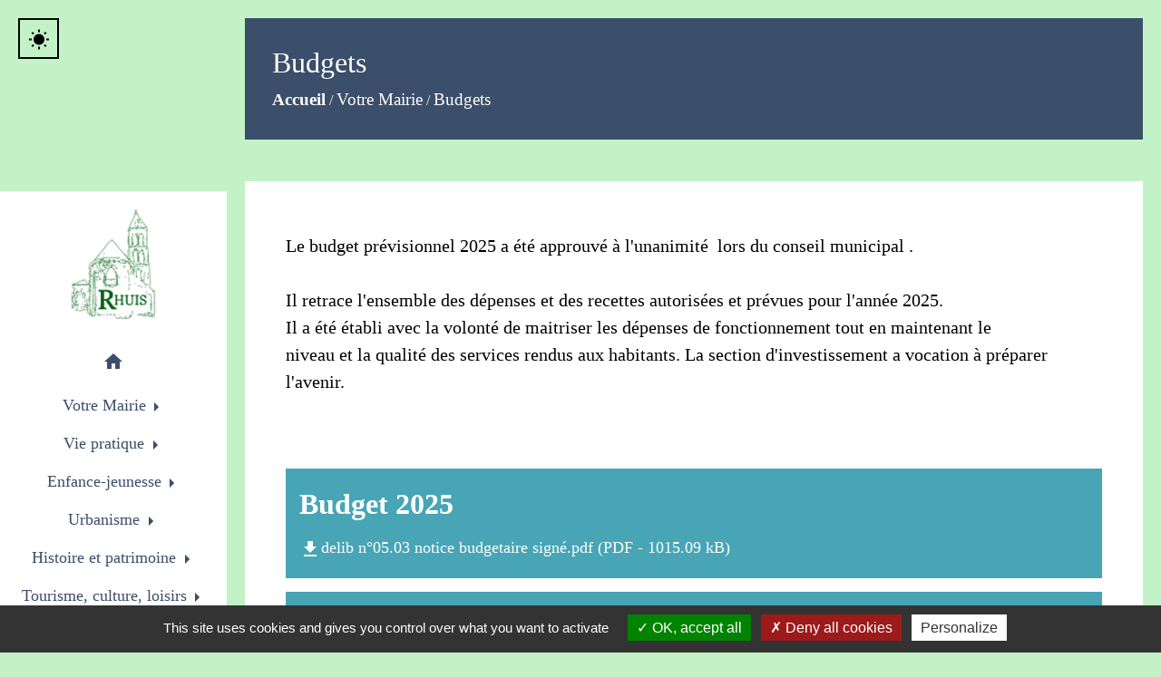

--- FILE ---
content_type: text/html; charset=UTF-8
request_url: https://rhuis60.fr/fr/rb/1388480/budgets-5
body_size: 18153
content:
<!DOCTYPE html>
<html lang="fr">
<head>
    <title>
        Budgets - Commune de Rhuis    </title>

    <script src="/lib/tarteaucitron/tarteaucitron.js"></script>
    <script>
        var tarteaucitronExpireInDay = true, tarteaucitronForceExpire = 183;

        tarteaucitron.init({
            "privacyUrl": "", /* Privacy policy url */

            "hashtag": "#tarteaucitron", /* Open the panel with this hashtag */
            "cookieName": "tarteaucitron", /* Cookie name */

            "orientation": "bottom", /* Banner position (top - bottom) */

            "showAlertSmall": false, /* Show the small banner on bottom right */
            "cookieslist": true, /* Show the cookie list */

            "showIcon": false, /* Show cookie icon to manage cookies */
            // "iconSrc": "", /* Optionnal: URL or base64 encoded image */
            "iconPosition": "BottomRight", /* Position of the icon between BottomRight, BottomLeft, TopRight and TopLeft */

            "adblocker": false, /* Show a Warning if an adblocker is detected */

            "DenyAllCta": true, /* Show the deny all button */
            "AcceptAllCta": true, /* Show the accept all button when highPrivacy on */
            "highPrivacy": true, /* HIGHLY RECOMMANDED Disable auto consent */

            "handleBrowserDNTRequest": false, /* If Do Not Track == 1, disallow all */

            "removeCredit": false, /* Remove credit link */
            "moreInfoLink": true, /* Show more info link */
            "useExternalCss": false, /* If false, the tarteaucitron.css file will be loaded */

            //"cookieDomain": ".my-multisite-domaine.fr", /* Shared cookie for subdomain website */

            "readmoreLink": "", /* Change the default readmore link pointing to tarteaucitron.io */

            "mandatory": true, /* Show a message about mandatory cookies */

            "listCookieByService": false, /* Show a message about list cookie by service */
            "tarteaucitronForceLanguage" : 'fr',

        });
    </script>

        <meta name="Description" content="">
<meta name="Keywords" content="">
<meta name="viewport" content="width=device-width, initial-scale=1, shrink-to-fit=no">
<meta charset="UTF-8">
            <script type="text/javascript">
            tarteaucitron.user.gtagUa = 'UA-46357188-7';
            tarteaucitron.user.gtagMore = function () { /* add here your optionnal gtag() */
            };
            (tarteaucitron.job = tarteaucitron.job || []).push('gtag');
        </script>
        <meta name="google-site-verification" content= "81202345">
    <!-- Matomo -->
<script>
  var _paq = window._paq = window._paq || [];
  /* tracker methods like "setCustomDimension" should be called before "trackPageView" */
  _paq.push(['trackPageView']);
  _paq.push(['enableLinkTracking']);
  (function() {
    var u="//matomo-client.neopse.com/";
    _paq.push(['setTrackerUrl', u+'matomo.php']);
    _paq.push(['setSiteId', '35']);
    var d=document, g=d.createElement('script'), s=d.getElementsByTagName('script')[0];
    g.async=true; g.src=u+'matomo.js'; s.parentNode.insertBefore(g,s);
  })();
</script>
<!-- End Matomo Code -->






            <link href="/css/slick.css" rel='stylesheet' type='text/css'>
        <link href="/css/slick-theme.css" rel='stylesheet' type='text/css'>
                                    <link rel="apple-touch-icon" href="https://static.neopse.com/thumbs/p/2029/site/07/ca/fa/07cafa667f7029c84d551e1c4e66f0db91521d79.png?v=v1">
                <link rel="icon" href="https://static.neopse.com/thumbs/p/2029/site/07/ca/fa/07cafa667f7029c84d551e1c4e66f0db91521d79.png?v=v1">
                        <link href="https://fonts.googleapis.com/css?family=Montserrat:400,700|Material+Icons" rel="stylesheet">

            <link href='/dist/owlcarousel/css/owl.carousel.min.css' rel='stylesheet' type='text/css'>
            <link href='/dist/owlcarousel/css/owl.theme.default.min.css' rel='stylesheet' type='text/css'>
            <link href='/dist/slick/slick.css' rel='stylesheet' type='text/css'>
            <link href='/dist/slick/slick-theme.css' rel='stylesheet' type='text/css'>
            <link href='/dist/scrollbar/jquery.scrollbar.css' rel='stylesheet' type='text/css'>
            <link href='/dist/fullcalendar/fullcalendar.min.css' rel='stylesheet' type='text/css'>
            <link rel="stylesheet" href="https://cdnjs.cloudflare.com/ajax/libs/bootstrap-select/1.13.2/css/bootstrap-select.min.css">
            <link href="/tpl/8/css/style.css" rel="stylesheet" type='text/css'>
            <link rel="stylesheet" href="https://cdnjs.cloudflare.com/ajax/libs/bootstrap-multiselect/0.9.13/css/bootstrap-multiselect.css" />


            <link href="/lib/splide-4.0.1/css/splide.min.css" rel="stylesheet" type="text/css"/>
            <link href="/lib/splide-4.0.1/css/splide-custom.css" rel="stylesheet" type="text/css"/>

                            <style class="notranslate">.bg_bloc { background-color: #47A5B6 !important; } .table td, .table, .table thead th { border-color: #47A5B6 !important; } .bg_bloc .dropdown-toggle, .bg_bloc .dropdown-menu { background-color: #47A5B6 !important; border-color: #47A5B6 !important;} .fc-unthemed th, .fc-unthemed td, .fc-unthemed thead, .fc-unthemed tbody, .fc-unthemed .fc-divider,  .fc-unthemed .fc-row, .fc-unthemed .fc-content, .fc-unthemed .fc-popover, .fc-unthemed .fc-list-view,  .fc-unthemed .fc-list-heading td{ border-color: #47A5B6 !important; } .fc-unthemed thead.fc-head, .fc-unthemed .fc-popover .fc-header{ background-color: #47A5B6 !important; } .fc-unthemed td.fc-today{ background: #47A5B6 !important; } .cookies .btn{ background-color: #47A5B6 !important; }header.intro { background-image: url(https://static.neopse.com/medias/p/2029/site/cb/46/c3/cb46c345fa50647b6ef7f007cedde37f8d44a90d.jpg?v=v1); }body { background-color: rgba(181,239,184,0.8); }.bg_wrapper { background-color: #FFFFFF !important; }.c_btn, .modal .bg_btn, .owl-nav [class*=owl-] i { color: #FFFFFF; } .c_btn, .modal .bg_btn { border-color: #FFFFFF; } .titleButtonForm.c_btn, .intern-page .main-content .c_btn { color: #FFFFFF !important; } .titleButtonForm.c_btn, .intern-page .main-content .c_btn { border-color: #FFFFFF !important; } .c_btn:before { background-color: #FFFFFF !important; } .owl-theme .owl-dots .owl-dot.active span, .owl-theme .owl-dots .owl-dot:hover span, .carousel-indicators .active { background: #FFFFFF; opacity: 1; } .carousel-indicators li, .owl-theme .owl-dots .owl-dot span{ background-color: #FFFFFF; opacity: 0.5;} .owl-theme .owl-nav [class*=owl-]:before { background-color: #FFFFFF; } .owl-theme .owl-nav [class*=owl-] { border-color: #FFFFFF; } .slick-dots li button{ background-color: #FFFFFF; } .intern-page .slick-arrow:before{ color: #FFFFFF; } .fc-event{ color: #FFFFFF !important;}.text_bloc {color:#FFFFFF !important;} .text_bloc .title:before {background-color:#FFFFFF!important;} .bg_bloc .c_text {color:#FFFFFF !important;} .bg_bloc .dropdown-toggle, .bg_bloc .dropdown-menu, .bg_bloc.bootstrap-select .dropdown-toggle::after,  .fc-unthemed thead.fc-head, .fc-unthemed td.fc-today, .cookies .btn{ color: #FFFFFF !important; } .cookies .btn { border-color: #FFFFFF !important; } .cookies .btn:before { background-color: #FFFFFF !important; }body, .title, .lead, .heading { font-family: Times New Roman, Times, serif !important; }.footer-links.bg { background-color: #000000; }nav.navbar.bg { background-color: rgb(255,255,255); }body, .c_text, .container, .carousel-caption .title, .dropdown-item.c_text, .newsletter .requirements, .slick-prev:before, .slick-next:before { color: #000000; } .border-box .box-container:after, .oneclick-fixed a .oneclick-icon:hover, .oneclick-fixed a .oneclick-title{ background-color: #000000; } .oneclick-fixed a .oneclick-icon:hover, .c_text.navbar-toggler{ border-color: #000000; } .title:before{ background-color: #000000 !important; } .intern-page .en-tete{ border-left-color: #000000;} .bootstrap-select .dropdown-menu li a, .bootstrap-select .dropdown-toggle::after{color: #000000;} .fc-button{ color: #000000 !important; }.research-container .c_btn { color: #FFFFFF; }nav.navbar .dropdown-menu { background-color: #FFFFFF; }.footer-links .c_text { color: #FFFFFF; }nav.navbar .c_text, nav.navbar .c_text i { color: #3B4E6A; }nav.navbar .h_text:hover { color: #000000; }.footer-links .c_title { color: #FFFFFF; } .footer-links .c_title:before { background-color: #FFFFFF !important; }.footer.bg { background-color: #3B4E6A; }.breadcrumb.bg { background-color: rgb(59,78,106); }nav.navbar .dropdown-menu .c_text { color: #000000; }nav.navbar .dropdown-menu .h_text:hover { color: #000000; }nav.navbar .h_text:hover { background-color: #FFFFFF; }body .bg_btn, .modal .bg_btn { background-color: rgb(244,173,49); } .titleButtonForm.bg_btn, .intern-page .main-content .bg_btn { background-color: rgb(244,173,49) !important; } .fc-event{ background-color: rgb(244,173,49) !important; border-color: rgb(244,173,49) !important; } .owl-theme .owl-nav [class*=owl-], .owl-theme .owl-nav [class*=owl-]:hover, .owl-theme .owl-nav [class*=owl-]:focus { background-color: rgb(244,173,49); } .intern-page .slick-arrow{ background-color: rgb(244,173,49); }.footer .c_btn { color: #47A5B6; } .footer .c_btn { border-color: #47A5B6; } .footer .c_btn:before { background-color: #47A5B6 !important; }#w_headline.bg { background-color: #B5EFB8; }.footer .c_text { color: #FFFFFF; }#w_80wtdlzvo .bg { background-color: #FFFFFF; }#w_cppxcvviu .bg { background-color: #FFFFFF; }#w_e0gwflycz .bg { background-color: rgba(71,165,182,0.55); }#w_headline .c_btn, #w_headline .owl-nav [class*=owl-] i { color: #93E198; } #w_headline .c_btn { border-color: #93E198; } #w_headline .c_btn:before { background-color: #93E198 !important; } #w_headline .owl-theme .owl-nav [class*=owl-]:before { background-color: #93E198; } #w_headline .owl-theme .owl-nav [class*=owl-] { border-color: #93E198; }#w_im0xjv82o .bg { background-color: #FFFFFF; }#w_negrrx1un .bg { background-color: #3B4E6A; }#w_ntdgfyikl .bg { background-color: #34455E; }#w_o21tmnmfq .bg { background-color: #FFFFFF; }#w_ttkfixxop .bg { background-color: rgb(59,78,106); }#w_wppu0up5i .bg { background-color: #93E198; }.breadcrumb.bg .c_text { color: #FFFFFF; }.research-container .bg_btn { background-color: #C0EFC2; }nav.navbar .dropdown-menu .h_text:hover { background-color: #C0EFC2; }.footer .c_title { color: #FFFFFF; } .footer .c_title:before { background-color: #FFFFFF !important; }#w_cppxcvviu .c_btn, #w_cppxcvviu .owl-nav [class*=owl-] i { color: #47A5B6; } #w_cppxcvviu .c_btn { border-color: #47A5B6; } #w_cppxcvviu .c_btn:before { background-color: #47A5B6 !important; } #w_cppxcvviu .slick-dots li button{background-color: #47A5B6;}#w_e0gwflycz .c_btn, #w_e0gwflycz .owl-nav [class*=owl-] i { color: #47A5B6; } #w_e0gwflycz .c_btn { border-color: #47A5B6; } #w_e0gwflycz .c_btn:before { background-color: #47A5B6 !important; } #w_e0gwflycz .owl-theme .owl-nav [class*=owl-]:before { background-color: #47A5B6; } #w_e0gwflycz .owl-theme .owl-nav [class*=owl-] { border-color: #47A5B6; } #w_e0gwflycz .owl-theme .owl-dots .owl-dot.active span, #w_e0gwflycz .owl-theme .owl-dots .owl-dot:hover span { background: #47A5B6; opacity: 1; } #w_e0gwflycz .carousel-indicators li, #w_e0gwflycz .owl-theme .owl-dots .owl-dot span{ background-color: #47A5B6; opacity: 0.5; }#w_headline .c_text { color: #FFFFFF; } #w_headline .title.c_text:before { background-color: #FFFFFF !important; }#w_im0xjv82o .c_btn{ color: #47A5B6; } #w_im0xjv82o .c_btn { border-color: #47A5B6; } #w_im0xjv82o .c_btn:before { background-color: #47A5B6 !important; }#w_negrrx1un .c_btn, #w_negrrx1un .card-icon-date .day { color: #47A5B6; border-color: #47A5B6; } #w_negrrx1un .c_btn:before, #w_negrrx1un .owl-theme .owl-dots .owl-dot.active span, #w_negrrx1un .owl-theme .owl-dots .owl-dot:hover span, #w_negrrx1un .slick-dots .slick-active button:before, #w_negrrx1un .card-icon-date .month { background-color: #47A5B6 !important; opacity: 1; } #w_negrrx1un .carousel-indicators li, #w_negrrx1un .owl-theme .owl-dots .owl-dot span, #w_negrrx1un .slick-dots li button:before{ background-color: #47A5B6; opacity: 0.5; }#w_ntdgfyikl .c_btn, #w_ntdgfyikl .card-icon-date .day { color: #47A5B6; border-color: #47A5B6; } #w_ntdgfyikl .c_btn:before, #w_ntdgfyikl .owl-theme .owl-dots .owl-dot.active span, #w_ntdgfyikl .owl-theme .owl-dots .owl-dot:hover span, #w_ntdgfyikl .slick-dots .slick-active button:before, #w_ntdgfyikl .card-icon-date .month { background-color: #47A5B6 !important; opacity: 1; } #w_ntdgfyikl .carousel-indicators li, #w_ntdgfyikl .owl-theme .owl-dots .owl-dot span, #w_ntdgfyikl .slick-dots li button:before{ background-color: #47A5B6; opacity: 0.5; }#w_o21tmnmfq .c_btn{ color: #47A5B6; } #w_o21tmnmfq .c_btn { border-color: #47A5B6; } #w_o21tmnmfq .c_btn:before { background-color: #47A5B6 !important; }#w_oneclick .c_text { color: #000000; } #w_oneclick .oneclick-fixed a .oneclick-icon:hover, #w_oneclick .oneclick-fixed a .oneclick-title{ background-color: #000000; } #w_oneclick .oneclick-fixed a .oneclick-icon:hover{ border-color: #000000; }#w_ttkfixxop .c_btn, #w_ttkfixxop .owl-nav [class*=owl-] i { color: rgb(71,165,182); } #w_ttkfixxop .c_btn { border-color: rgb(71,165,182); } #w_ttkfixxop .c_btn:before { background-color: rgb(71,165,182) !important; }
#w_ttkfixxop .owl-theme .owl-nav [class*=owl-]:before { background-color: rgb(71,165,182); } #w_ttkfixxop .owl-theme .owl-nav [class*=owl-] { border-color: rgb(71,165,182); }#w_wppu0up5i .c_btn, #w_wppu0up5i .owl-nav [class*=owl-] i { color: #000000; } #w_wppu0up5i .c_btn { border-color: #000000; } #w_wppu0up5i .c_btn:before { background-color: #000000 !important; }.breadcrumb.bg .c_title { color: #FFFFFF; } .breadcrumb.bg .c_title:before { background-color: #FFFFFF !important; }#w_80wtdlzvo .c_text { color: #000000; }#w_e0gwflycz .c_text { color: #000000; } #w_e0gwflycz .border-box .box-container:after{ background-color: #000000; }#w_headline .c_title { color: #3B4E6A; } #w_headline .c_title:before { background-color: #3B4E6A !important; }#w_im0xjv82o .c_text { color: #000000; }#w_negrrx1un .c_text { color: #000000; } #w_negrrx1un .border-box .event-icon, #w_negrrx1un .border-box .box-container:after{ background-color: #000000; }#w_ntdgfyikl .c_text { color: #000000; } #w_ntdgfyikl .border-box .event-icon, #w_ntdgfyikl .border-box .box-container:after{ background-color: #000000; }#w_o21tmnmfq .c_text { color: #000000; }#w_ttkfixxop .c_text { color: #000000; } #w_ttkfixxop .border-box .box-container:after{ background-color: #000000; }#w_wppu0up5i .c_text, #w_wppu0up5i .requirements { color: #000000; }#w_80wtdlzvo .c_title { color: #273548; } #w_80wtdlzvo .c_title:before { background-color: #273548 !important; }#w_cppxcvviu .c_title { color: #273548; } #w_cppxcvviu .c_title:before { background-color: #273548 !important; }#w_e0gwflycz .c_title { color: #000000 !important; } #w_e0gwflycz .c_title:before { background-color: #000000 !important; }#w_im0xjv82o .c_title { color: #273548; } #w_im0xjv82o .c_title:before { background-color: #273548 !important; }#w_negrrx1un .c_title { color: #FFFFFF; } #w_negrrx1un .c_title:before { background-color: #FFFFFF !important; }#w_ntdgfyikl .c_title { color: #FFFFFF; } #w_ntdgfyikl .c_title:before { background-color: #FFFFFF !important; }#w_o21tmnmfq .c_title { color: #273548; } #w_o21tmnmfq .c_title:before { background-color: #273548 !important; }#w_ttkfixxop .c_title { color: #FFFFFF; } #w_ttkfixxop .c_title:before { background-color: #FFFFFF !important; }#w_wppu0up5i .c_title { color: #000000; } #w_wppu0up5i .c_title:before { background-color: #000000 !important; }.footer .bg_btn { background-color: #FFFFFF; }#w_headline .c_title { display: none; }#w_headline .bg_btn, #w_headline .owl-theme .owl-nav [class*=owl-], #w_headline .owl-theme .owl-nav [class*=owl-]:hover, #w_headline .owl-theme .owl-nav [class*=owl-]:focus { background-color: #FFFFFF; }#w_cppxcvviu .bg_btn { background-color: #FFFFFF; } #w_cppxcvviu .owl-theme .owl-nav [class*=owl-], #w_cppxcvviu .owl-theme .owl-nav [class*=owl-]:hover, #w_cppxcvviu .owl-theme .owl-nav [class*=owl-]:focus { background-color: #FFFFFF; }#w_e0gwflycz .bg_btn { background-color: #FFFFFF; } #w_e0gwflycz .owl-theme .owl-nav [class*=owl-], #w_e0gwflycz .owl-theme .owl-nav [class*=owl-]:hover,  #w_e0gwflycz .owl-theme .owl-nav [class*=owl-]:focus { background-color: #FFFFFF; }#w_headline .banner .bg_text { background-color: rgb(59,78,106); }#w_im0xjv82o .bg_btn { background-color: #FFFFFF; }#w_negrrx1un .bg_btn { background-color: #FFFFFF; }#w_ntdgfyikl .bg_btn { background-color: #FFFFFF; }#w_o21tmnmfq .bg_btn { background-color: #FFFFFF; }#w_oneclick .oneclick-title.c_text, #w_oneclick .oneclick-text, #w_oneclick .oneclick-fixed a .oneclick-icon:hover i { color: #FFFFFF !important; }#w_ttkfixxop .bg_btn { background-color: #FFFFFF; }
#w_ttkfixxop .owl-theme .owl-nav [class*=owl-], #w_ttkfixxop .owl-theme .owl-nav [class*=owl-]:hover,  #w_ttkfixxop .owl-theme .owl-nav [class*=owl-]:focus { background-color: #FFFFFF; }#w_wppu0up5i .bg_btn { background-color: #FFFFFF; }#w_e0gwflycz .box-with-image:before { background-color: #FFFFFF; }#w_negrrx1un .bg_text { background-color: #FFFFFF; } #w_negrrx1un .border-box .event-icon i{ color: #FFFFFF; }#w_ntdgfyikl .bg_text { background-color: #FFFFFF; } #w_ntdgfyikl .border-box .event-icon i{ color: #FFFFFF; }#w_ttkfixxop .box-container.bg_text { background-color: rgb(255,255,255); }</style>
                    
    
    <script src="/js/vendor/jquery-3.2.1.min.js"></script>
    <script>tarteaucitron.user.matomoHost = '//matomo.neopse.com/';</script>

    <!-- Matomo -->
    <!-- End Matomo Code -->
</head>
<body>

<header role="banner">
    <div class="ov"></div>

    <!-- Top navbar -->
<nav role="navigation" class="navbar navbar-fixed-left navbar-expand-lg bg">
    <div class="ov"></div>

    <div class="container">

        <div class="navbar-header">
            <a class="navbar-brand c_text" aria-label="Accueil" href="/fr/">
                                    <div class="img">
                        <picture class="logo img-fluid">
                            <source media="(max-width: 991.98px)" srcset="https://static.neopse.com/medias/p/2029/site/83/6c/c1/836cc1e03455744a553aed2e2fcc5af844c045e2.png">
                            <img role="img" src="https://static.neopse.com/medias/p/2029/site/83/6c/c1/836cc1e03455744a553aed2e2fcc5af844c045e2.png" alt="Logo Commune de Rhuis" loading="eager">
                        </picture>
                    </div>
                            </a>
        </div>

        <button class="navbar-toggler c_text h_text" type="button" data-toggle="collapse"
                data-target="#navbarNavDropdown"
                aria-controls="navbarNavDropdown" aria-expanded="false" aria-label="Toggle navigation">
            <span class="navbar-toggler-icon">
                <i class="material-icons notranslate">menu</i>
            </span>
        </button>
        <div class="collapse navbar-collapse" id="navbarNavDropdown">
            <ul class="nav navbar-nav">
                <li class="nav-item dropdown">
                    <a class="nav-link c_text h_text px-3" href="/" role="button">
                        <i class="material-icons">home</i>
                    </a>
                </li>
                                    

                                                            <li class="nav-item dropdown dropup">
                            <a class="nav-link c_text h_text dropdown-toggle" href="#" id="menuDropdown1" role="button"
                               data-toggle="dropdown" aria-haspopup="true" aria-expanded="false">
                                Votre Mairie
                            </a>
                            <div class="dropdown-menu bg_text" aria-labelledby="menuDropdown1">
                                
                                <div class="mega-dropdown-menu">
                                    <div class="divider">
                                                                                                                        
                                                                                    <a class="dropdown-item c_text h_text bg_h_text" role="menuitem"
                                               href="/fr/rb/1532325/contacts-30">
                                                Contacts
                                            </a>
                                        
                                        
                                        
                                                                                                                                                                
                                        
                                                                                    <a class="dropdown-item c_text h_text bg_h_text" role="menuitem"
                                               href="/fr/tb/1222912/le-conseil-municipal-69">
                                                Le conseil municipal
                                            </a>
                                        
                                        
                                                                                                                                                                
                                                                                    <a class="dropdown-item c_text h_text bg_h_text" role="menuitem"
                                               href="/fr/rb/1533183/commissions-internes-1">
                                                Commissions internes
                                            </a>
                                        
                                        
                                        
                                                                                                                                                                
                                                                                    <a class="dropdown-item c_text h_text bg_h_text" role="menuitem"
                                               href="/fr/rb/2195052/commissions-externes-sauf-ccpoh">
                                                Commissions externes ( sauf CCPOH)
                                            </a>
                                        
                                        
                                        
                                                                                                                                                                
                                                                                    <a class="dropdown-item c_text h_text bg_h_text" role="menuitem"
                                               href="/fr/rb/2203892/commissions-ccpoh">
                                                Commissions CCPOH
                                            </a>
                                        
                                        
                                        
                                                                                                                                                                
                                        
                                                                                    <a class="dropdown-item c_text h_text bg_h_text" role="menuitem"
                                               href="/fr/pb/2476073/affichage-legal">
                                                Affichage légal
                                            </a>
                                        
                                        
                                                                                                                                                                
                                                                                    <a class="dropdown-item c_text h_text bg_h_text" role="menuitem"
                                               href="/fr/rb/1388480/budgets-5">
                                                Budgets
                                            </a>
                                        
                                        
                                        
                                                                                                                                                                
                                                                                    <a class="dropdown-item c_text h_text bg_h_text" role="menuitem"
                                               href="/fr/rb/1396124/la-gazette-de-rhuis">
                                                La Gazette de Rhuis
                                            </a>
                                        
                                        
                                        
                                                                                                                                                                
                                                                                    <a class="dropdown-item c_text h_text bg_h_text" role="menuitem"
                                               href="/fr/rb/1602317/cimetiere-176">
                                                Cimetière
                                            </a>
                                        
                                        
                                        
                                                                                                                                                                
                                                                                    <a class="dropdown-item c_text h_text bg_h_text" role="menuitem"
                                               href="/fr/rb/1627199/intercommunalite-248">
                                                Intercommunalité
                                            </a>
                                        
                                        
                                        
                                                                                                                    </div>
                                </div>
                            </div>
                        </li>
                    

                                                            <li class="nav-item dropdown dropup">
                            <a class="nav-link c_text h_text dropdown-toggle" href="#" id="menuDropdown2" role="button"
                               data-toggle="dropdown" aria-haspopup="true" aria-expanded="false">
                                Vie pratique
                            </a>
                            <div class="dropdown-menu bg_text" aria-labelledby="menuDropdown2">
                                
                                <div class="mega-dropdown-menu">
                                    <div class="divider">
                                                                                                                        
                                                                                    <a class="dropdown-item c_text h_text bg_h_text" role="menuitem"
                                               href="/fr/rb/1396137/gestion-des-dechets-80">
                                                Gestion des déchets
                                            </a>
                                        
                                        
                                        
                                                                                                                                                                
                                                                                    <a class="dropdown-item c_text h_text bg_h_text" role="menuitem"
                                               href="/fr/rb/1396163/bien-vivre-ensemble-31">
                                                Bien vivre ensemble
                                            </a>
                                        
                                        
                                        
                                                                                                                                                                
                                        
                                                                                    <a class="dropdown-item c_text h_text bg_h_text" role="menuitem"
                                               href="/fr/mk/2113880/les-marches-et-les-produits-locaux">
                                                Les marchés et les produits locaux
                                            </a>
                                        
                                        
                                                                                                                                                                
                                                                                    <a class="dropdown-item c_text h_text bg_h_text" role="menuitem"
                                               href="/fr/rb/1396176/se-deplacer-28">
                                                Se  déplacer
                                            </a>
                                        
                                        
                                        
                                                                                                                                                                
                                                                                    <a class="dropdown-item c_text h_text bg_h_text" role="menuitem"
                                               href="/fr/rb/1396202/securite-45">
                                                Sécurité
                                            </a>
                                        
                                        
                                        
                                                                                                                                                                
                                                                                    <a class="dropdown-item c_text h_text bg_h_text" role="menuitem"
                                               href="/fr/rb/1396241/eau-electricite-et-assainissement">
                                                Eau,électricité et assainissement
                                            </a>
                                        
                                        
                                        
                                                                                                                                                                
                                        
                                                                                    <a class="dropdown-item c_text h_text bg_h_text" role="menuitem"
                                               href="/fr/bu/2087620/annuaire-des-artisans-commercants">
                                                Annuaire des artisans/commerçants
                                            </a>
                                        
                                        
                                                                                                                                                                
                                                                                    <a class="dropdown-item c_text h_text bg_h_text" role="menuitem"
                                               href="/fr/rb/1583155/demarches-administratives-174">
                                                Démarches administratives
                                            </a>
                                        
                                        
                                        
                                                                                                                    </div>
                                </div>
                            </div>
                        </li>
                    

                                                            <li class="nav-item dropdown dropup">
                            <a class="nav-link c_text h_text dropdown-toggle" href="#" id="menuDropdown3" role="button"
                               data-toggle="dropdown" aria-haspopup="true" aria-expanded="false">
                                Enfance-jeunesse
                            </a>
                            <div class="dropdown-menu bg_text" aria-labelledby="menuDropdown3">
                                
                                <div class="mega-dropdown-menu">
                                    <div class="divider">
                                                                                                                        
                                                                                    <a class="dropdown-item c_text h_text bg_h_text" role="menuitem"
                                               href="/fr/rb/1396332/la-petite-enfance-9">
                                                La petite enfance
                                            </a>
                                        
                                        
                                        
                                                                                                                                                                
                                                                                    <a class="dropdown-item c_text h_text bg_h_text" role="menuitem"
                                               href="/fr/rb/1396306/ecole-99">
                                                Ecole
                                            </a>
                                        
                                        
                                        
                                                                                                                                                                
                                                                                    <a class="dropdown-item c_text h_text bg_h_text" role="menuitem"
                                               href="/fr/rb/1396319/colleges-et-lycees-7">
                                                Collèges et lycées
                                            </a>
                                        
                                        
                                        
                                                                                                                                                                
                                                                                    <a class="dropdown-item c_text h_text bg_h_text" role="menuitem"
                                               href="/fr/rb/1396358/activites-periscolaires-3">
                                                Activités périscolaires
                                            </a>
                                        
                                        
                                        
                                                                                                                                                                
                                                                                    <a class="dropdown-item c_text h_text bg_h_text" role="menuitem"
                                               href="/fr/rb/1396397/transports-scolaires-70">
                                                Transports scolaires
                                            </a>
                                        
                                        
                                        
                                                                                                                                                                
                                                                                    <a class="dropdown-item c_text h_text bg_h_text" role="menuitem"
                                               href="/fr/rb/1602148/pass-permis-bafa-sports">
                                                Pass Permis, BAFA, Sports
                                            </a>
                                        
                                        
                                        
                                                                                                                    </div>
                                </div>
                            </div>
                        </li>
                    

                                                            <li class="nav-item dropdown dropup">
                            <a class="nav-link c_text h_text dropdown-toggle" href="#" id="menuDropdown4" role="button"
                               data-toggle="dropdown" aria-haspopup="true" aria-expanded="false">
                                Urbanisme
                            </a>
                            <div class="dropdown-menu bg_text" aria-labelledby="menuDropdown4">
                                
                                <div class="mega-dropdown-menu">
                                    <div class="divider">
                                                                                                                        
                                                                                    <a class="dropdown-item c_text h_text bg_h_text" role="menuitem"
                                               href="/fr/rb/1396436/declarations-durbanisme-7">
                                                Déclarations d&#039;urbanisme
                                            </a>
                                        
                                        
                                        
                                                                                                                                                                
                                                                                    <a class="dropdown-item c_text h_text bg_h_text" role="menuitem"
                                               href="/fr/rb/1396488/plan-local-durbanisme-76">
                                                Plan Local d&#039;Urbanisme
                                            </a>
                                        
                                        
                                        
                                                                                                                    </div>
                                </div>
                            </div>
                        </li>
                    

                                                            <li class="nav-item dropdown dropup">
                            <a class="nav-link c_text h_text dropdown-toggle" href="#" id="menuDropdown5" role="button"
                               data-toggle="dropdown" aria-haspopup="true" aria-expanded="false">
                                Histoire et patrimoine
                            </a>
                            <div class="dropdown-menu bg_text" aria-labelledby="menuDropdown5">
                                
                                <div class="mega-dropdown-menu">
                                    <div class="divider">
                                                                                                                        
                                                                                    <a class="dropdown-item c_text h_text bg_h_text" role="menuitem"
                                               href="/fr/rb/1544415/le-village-24">
                                                Le village
                                            </a>
                                        
                                        
                                        
                                                                                                                                                                
                                                                                    <a class="dropdown-item c_text h_text bg_h_text" role="menuitem"
                                               href="/fr/rb/1556453/les-origines-2">
                                                Les origines
                                            </a>
                                        
                                        
                                        
                                                                                                                                                                
                                                                                    <a class="dropdown-item c_text h_text bg_h_text" role="menuitem"
                                               href="/fr/rb/1396501/eglise-16">
                                                Eglise
                                            </a>
                                        
                                        
                                        
                                                                                                                                                                
                                                                                    <a class="dropdown-item c_text h_text bg_h_text" role="menuitem"
                                               href="/fr/rb/1578098/la-restauration-de-leglise-et-les-fouilles-archeologiques">
                                                La restauration de l&#039;église et les fouilles archéologiques
                                            </a>
                                        
                                        
                                        
                                                                                                                                                                
                                                                                    <a class="dropdown-item c_text h_text bg_h_text" role="menuitem"
                                               href="/fr/rb/1574497/visite-guidee">
                                                Visite guidée
                                            </a>
                                        
                                        
                                        
                                                                                                                                                                
                                                                                    <a class="dropdown-item c_text h_text bg_h_text" role="menuitem"
                                               href="/fr/rb/1577643/rhuis-autrefois">
                                                Rhuis autrefois
                                            </a>
                                        
                                        
                                        
                                                                                                                                                                
                                                                                    <a class="dropdown-item c_text h_text bg_h_text" role="menuitem"
                                               href="/fr/rb/1396527/les-maires-de-rhuis">
                                                Les maires de Rhuis
                                            </a>
                                        
                                        
                                        
                                                                                                                    </div>
                                </div>
                            </div>
                        </li>
                    

                                                            <li class="nav-item dropdown dropup">
                            <a class="nav-link c_text h_text dropdown-toggle" href="#" id="menuDropdown6" role="button"
                               data-toggle="dropdown" aria-haspopup="true" aria-expanded="false">
                                Tourisme, culture, loisirs
                            </a>
                            <div class="dropdown-menu bg_text" aria-labelledby="menuDropdown6">
                                
                                <div class="mega-dropdown-menu">
                                    <div class="divider">
                                                                                                                        
                                                                                    <a class="dropdown-item c_text h_text bg_h_text" role="menuitem"
                                               href="/fr/rb/1396566/les-pays-doise-et-dhalatte">
                                                Les pays d&#039;Oise et d&#039;Halatte
                                            </a>
                                        
                                        
                                        
                                                                                                                                                                
                                                                                    <a class="dropdown-item c_text h_text bg_h_text" role="menuitem"
                                               href="/fr/rb/1595453/les-escapades">
                                                Les escapades
                                            </a>
                                        
                                        
                                        
                                                                                                                                                                
                                                                                    <a class="dropdown-item c_text h_text bg_h_text" role="menuitem"
                                               href="/fr/rb/1597026/envie-d-aller-au-cinema-au-theatre">
                                                Envie d&#039; aller au cinéma, au théatre,.. ?
                                            </a>
                                        
                                        
                                        
                                                                                                                                                                
                                        
                                                                                    <a class="dropdown-item c_text h_text bg_h_text" role="menuitem"
                                               href="/fr/tr/2125476/a-la-decouverte-de-loise">
                                                A la découverte de l&#039;Oise...
                                            </a>
                                        
                                        
                                                                                                                                                                
                                                                                    <a class="dropdown-item c_text h_text bg_h_text" role="menuitem"
                                               href="/fr/rb/1630943/parc-naturel-regional-4">
                                                Parc Naturel Régional
                                            </a>
                                        
                                        
                                        
                                                                                                                                                                
                                                                                    <a class="dropdown-item c_text h_text bg_h_text" role="menuitem"
                                               href="/fr/rb/1582284/balade">
                                                Balade
                                            </a>
                                        
                                        
                                        
                                                                                                                    </div>
                                </div>
                            </div>
                        </li>
                    

                                                            <li class="nav-item dropdown dropup">
                            <a class="nav-link c_text h_text dropdown-toggle" href="#" id="menuDropdown7" role="button"
                               data-toggle="dropdown" aria-haspopup="true" aria-expanded="false">
                                Au fil du temps ...
                            </a>
                            <div class="dropdown-menu bg_text" aria-labelledby="menuDropdown7">
                                
                                <div class="mega-dropdown-menu">
                                    <div class="divider">
                                                                                                                        
                                                                                    <a class="dropdown-item c_text h_text bg_h_text" role="menuitem"
                                               href="/fr/rb/2212927/exposition-des-creches-de-noel-2024">
                                                Exposition des crèches de Noël 2024
                                            </a>
                                        
                                        
                                        
                                                                                                                                                                
                                                                                    <a class="dropdown-item c_text h_text bg_h_text" role="menuitem"
                                               href="/fr/rb/2050323/les-creches-du-monde-noel-2023">
                                                Les crèches du monde Noél 2023
                                            </a>
                                        
                                        
                                        
                                                                                                                                                                
                                                                                    <a class="dropdown-item c_text h_text bg_h_text" role="menuitem"
                                               href="/fr/rb/2032695/noel-2023-1">
                                                Noèl 2023
                                            </a>
                                        
                                        
                                        
                                                                                                                                                                
                                                                                    <a class="dropdown-item c_text h_text bg_h_text" role="menuitem"
                                               href="/fr/rb/2032591/brocante-2023">
                                                Brocante 2023
                                            </a>
                                        
                                        
                                        
                                                                                                                                                                
                                                                                    <a class="dropdown-item c_text h_text bg_h_text" role="menuitem"
                                               href="/fr/rb/1948923/bbq-du-24-juin-2023">
                                                BBQ du 24 juin 2023
                                            </a>
                                        
                                        
                                        
                                                                                                                                                                
                                                                                    <a class="dropdown-item c_text h_text bg_h_text" role="menuitem"
                                               href="/fr/rb/1967578/concert-du-11-juin-2023">
                                                Concert du 11 juin 2023
                                            </a>
                                        
                                        
                                        
                                                                                                                                                                
                                                                                    <a class="dropdown-item c_text h_text bg_h_text" role="menuitem"
                                               href="/fr/rb/1789543/noel-2022-1">
                                                Noël 2022
                                            </a>
                                        
                                        
                                        
                                                                                                                                                                
                                                                                    <a class="dropdown-item c_text h_text bg_h_text" role="menuitem"
                                               href="/fr/rb/1760657/inauguration-des-steles-le-5-novembre-2022">
                                                Inauguration des stèles le 5 Novembre 2022
                                            </a>
                                        
                                        
                                        
                                                                                                                                                                
                                                                                    <a class="dropdown-item c_text h_text bg_h_text" role="menuitem"
                                               href="/fr/rb/1651249/autour-dun-verre-le-02-07-2022">
                                                Autour d&#039;un verre le 02/07/2022
                                            </a>
                                        
                                        
                                        
                                                                                                                                                                
                                                                                    <a class="dropdown-item c_text h_text bg_h_text" role="menuitem"
                                               href="/fr/rb/1654343/inondations-en-1994">
                                                Inondations en 1994
                                            </a>
                                        
                                        
                                        
                                                                                                                                                                
                                                                                    <a class="dropdown-item c_text h_text bg_h_text" role="menuitem"
                                               href="/fr/rb/1685855/au-debut-des-annees-1970">
                                                Au début des années 1970
                                            </a>
                                        
                                        
                                        
                                                                                                                    </div>
                                </div>
                            </div>
                        </li>
                    

                
                
            </ul>
        </div>
    </div>
</nav>

</header>

<main role="main">
        <div class="main intern-page">
        <div class="content">
            
            
            
                                
                                                                
                
                                                                
                
            
            <!-- Header -->
            <div class="fixed">
    <header class="breadcrumb container d-flex align-items-center bg">
        <div class="ov"></div>
        <div>
            <h1 class="title dark c_title">Budgets</h1>
            <nav class="ariane c_text">
                <span class="font-weight-bold"><a href="/">Accueil</a></span>
                                    / <a href="/">Votre Mairie</a>
                                    / <a href="/fr/rb/1388480/budgets-5">Budgets</a>
                            </nav>
        </div>
    </header>
</div>

    <div id="w_oneclick">
        <div class="oneclick-fixed">
    <div class="oneclick-container">
                    <a href="https://meteofrance.com/previsions-meteo-france/rhuis/60410"  class="oneclick c_text">
                <div class="oneclick-icon bg_text c_text oneclick_1"                     style="border-color: #000!important;" >
                                            <i class="material-icons notranslate"  style="color: #000;" >wb_sunny</i>
                                    </div>
                <div class="oneclick-title bg_text c_text"  style="background-color: #000!important;" >
                    <div class="oneclick-text">
                        <p class="mb-0 h5">météo</p>
                    </div>
                </div>
            </a>
            <style>
                .oneclick_1:hover{
                    background-color: #000 !important;
                    color: #000 !important;
                }
            </style>
            </div>
</div>

    </div>


            <!-- Contenu -->
            <section class="container wrapper bg_wrapper c_wrapper">
                <div class="ov bgw"></div>
                
                <div class="main-content">
                    <div class="row">
                        <div class="col col-md contenu">

                            
                                                                                                <div class="dynamicContent">
                                                                                                                                                                                                                                                                                        <div class="row">
                                                            <div class="col-sm-12"
                                                                style="background-color: ">
                                                                                                                                                                                                            <p><br><span style="font-size:20px;">Le budget prévisionnel 2025 a été approuvé à l'unanimité&nbsp;&nbsp;lors du conseil municipal .<br><br>Il retrace l'ensemble des dépenses et des recettes autorisées et prévues pour l'année 2025.<br>Il a été établi avec la volonté de maitriser les dépenses de fonctionnement tout en maintenant le<br>niveau et la qualité des services rendus aux habitants. La section d'investissement a vocation à préparer l'avenir.</span><br><br></p>
                                                                                                                                                                                                                                                                                <br>
                                                                                                                                                                                                                                                                                <div class="row info-background bg_bloc blockAtt">        <div class="text_bloc">            <p class="title mb-3 h5 font-weight-bold">Budget 2025</p>            <div class="listAtt">            <p class="mb-0" data-api="https://api.neopse.com/rest/site/files/download/2071312" data-size="1039450" data-type="PDF" data-download="https://api.neopse.com/rest/site/files/download/2071312" data-id="2071312" data-url="https://static.neopse.com/medias/p/2029/site/5b/5b/77/5b5b776cac7174184b0e18d507a2dccaf01e853d.pdf?v=v1" data-name="delib n°05.03 notice budgetaire signé.pdf">   <a href="https://api.neopse.com/rest/site/files/download/2071312" data-href="https://static.neopse.com/medias/p/2029/site/5b/5b/77/5b5b776cac7174184b0e18d507a2dccaf01e853d.pdf?v=v1" class="text-decoration">       <i class="material-icons align-middle">file_download</i>delib n°05.03 notice budgetaire signé.pdf (PDF - 1015.09 kB)   </a></p></div>        </div>    </div>
                                                                                                                                                                                                                                                                                <div class="row info-background bg_bloc blockAtt">        <div class="text_bloc">            <p class="title mb-3 h5 font-weight-bold">Budget 2025</p>            <div class="listAtt">            <p class="mb-0" data-api="https://api.neopse.com/rest/site/files/download/2071374" data-size="529122" data-type="PDF" data-download="https://api.neopse.com/rest/site/files/download/2071374" data-id="2071374" data-url="https://static.neopse.com/medias/p/2029/site/20/15/0d/20150d59315dcdfcb4c61fda982d9ced9d2fd120.pdf?v=v1" data-name="n°05-2-2025MAQUETTE BUDGETAIRE.pdf">   <a href="https://api.neopse.com/rest/site/files/download/2071374" data-href="https://static.neopse.com/medias/p/2029/site/20/15/0d/20150d59315dcdfcb4c61fda982d9ced9d2fd120.pdf?v=v1" class="text-decoration">       <i class="material-icons align-middle">file_download</i>n°05-2-2025MAQUETTE BUDGETAIRE.pdf (PDF - 516.72 kB)   </a></p></div>        </div>    </div>
                                                                                                                                                                                                                                                                                
                                                                                                                                                                                                </div>
                                                        </div>

                                                    
                                                    <div class="my-5"></div>
                                                                                                                                                                            <hr>
                                    </div>
                                                                                    </div>
                        
                        
                                            </div>
                </div>
            </section>

        </div>
    </div>
                                    
</main>

            <div id="previewModalImage" class="modal">

                <!-- The Close Button -->
                <span id="closePreviewImage" class="close">&times;</span>

                <!-- Navigation Buttons -->
                <a id="prevImage" class="modal-nav prev" href="javascript:void(0)">&#10094;</a>
                <a id="nextImage" class="modal-nav next" href="javascript:void(0)">&#10095;</a>

                <!-- Image Counter -->
                <div id="imageCounter" class="image-counter"></div>

                <!-- Modal Content (The Image) -->
                <div id="containerPreviewImage"><img role="img" class="modal-content" alt=""></div>

                <!-- Modal Caption (Image Text) -->
                <div id="captionPreviewImage"></div>
            </div>
        
                    <script>
                (function() {
                    const modal = document.getElementById('previewModalImage');
                    const modalImg = modal.querySelector('img');
                    const captionText = document.getElementById('captionPreviewImage');
                    const closePreviewImage = document.getElementById('closePreviewImage');
                    const prevBtn = document.getElementById('prevImage');
                    const nextBtn = document.getElementById('nextImage');
                    const imageCounter = document.getElementById('imageCounter');
                    
                    let currentImages = [];
                    let currentIndex = 0;

                    function toggleElement(element, show) {
                        if (element) element.style.display = show ? 'block' : 'none';
                    }

                    function updateModal(index) {
                        if (currentImages.length === 0) return;
                        currentIndex = index;
                        const img = currentImages[currentIndex];
                        modalImg.setAttribute('src', img.src);
                        modalImg.setAttribute('alt', img.alt || '');
                        captionText.innerHTML = img.alt || '';
                        imageCounter.textContent = (currentIndex + 1) + ' / ' + currentImages.length;
                        const showNav = currentImages.length > 1;
                        toggleElement(prevBtn, showNav);
                        toggleElement(nextBtn, showNav);
                        toggleElement(imageCounter, showNav);
                    }

                    function showNext() {
                        if (currentImages.length === 0) return;
                        currentIndex = (currentIndex + 1) % currentImages.length;
                        updateModal(currentIndex);
                    }

                    function showPrev() {
                        if (currentImages.length === 0) return;
                        currentIndex = (currentIndex - 1 + currentImages.length) % currentImages.length;
                        updateModal(currentIndex);
                    }

                    function closest(element, selector) {
                        if (!element) return null;
                        if (selector.startsWith('.')) {
                            const className = selector.slice(1);
                            let current = element;
                            while (current && current !== document) {
                                if (current.classList && current.classList.contains(className)) return current;
                                current = current.parentElement;
                            }
                        }
                        return null;
                    }

                    document.addEventListener('click', function(e) {
                        const target = e.target;
                        if (target.tagName === 'IMG' && 
                            (target.classList.contains('img') || target.classList.contains('main-img')) &&
                            closest(target, '.splide')) {
                            const clickedSlide = closest(target, '.splide__slide');
                            if (!clickedSlide) return;
                            const splideList = closest(clickedSlide, '.splide__list');
                            if (!splideList) return;
                            const allSlides = splideList.querySelectorAll('.splide__slide');
                            currentImages = [];
                            const seenSrcs = new Set();
                            const clickedSrc = target.src;
                            allSlides.forEach(function(slide) {
                                const slideImg = slide.querySelector('.img, .main-img');
                                if (slideImg && !seenSrcs.has(slideImg.src)) {
                                    seenSrcs.add(slideImg.src);
                                    currentImages.push(slideImg);
                                }
                            });
                            currentIndex = currentImages.findIndex(function(img) { return img.src === clickedSrc; });
                            if (currentIndex === -1) currentIndex = 0;
                            updateModal(currentIndex);
                            modal.style.display = 'block';
                        }
                    });

                    if (nextBtn) nextBtn.addEventListener('click', function(e) { e.preventDefault(); e.stopPropagation(); showNext(); });
                    if (prevBtn) prevBtn.addEventListener('click', function(e) { e.preventDefault(); e.stopPropagation(); showPrev(); });

                    document.addEventListener('keydown', function(e) {
                        const isModalVisible = modal.style.display === 'block' || window.getComputedStyle(modal).display !== 'none';
                        if (isModalVisible && modal.style.display !== 'none') {
                            if (e.key === 'ArrowRight' || e.keyCode === 39) { e.preventDefault(); showNext(); }
                            else if (e.key === 'ArrowLeft' || e.keyCode === 37) { e.preventDefault(); showPrev(); }
                            else if (e.key === 'Escape' || e.keyCode === 27) { e.preventDefault(); e.stopPropagation(); modal.style.display = 'none'; }
                        }
                    });

                    if (closePreviewImage) closePreviewImage.addEventListener('click', function() { modal.style.display = 'none'; });
                    modal.addEventListener('click', function(e) { if (e.target === modal) modal.style.display = 'none'; });
                })();
            </script>
        
    <div class="wrapper">
        
    </div>

<!-- Footer -->
<footer role="contentinfo" class="footer bg">
    <div class="ov"></div>
            <div class="container d-flex flex-wrap">
        <div class="footer-container">
            
<div class="footer-links-container">
    <div class="title-container clearfix">
        <h2 class="title c_title d_title"><a href="/fr/ct/1222171/contacts-807">Contacts</a>        </h2>
    </div>

    <div class="links c_text">
        <p class="font-weight-bold mb-0">Commune de Rhuis</p>
        <p class="mb-0">24 Grande Rue</p>
        <p class="mb-0">60410 Rhuis - FRANCE</p>
         <p class="mb-0"><a href="tel:+33344405179">+33 3 44 40 51 79</a>
            </p>
                    <p class="mb-0"><a class="btn c_btn bg_btn" href="#" data-toggle="modal" data-target="#contactFormContactFooter">Contact par formulaire</a>
            </p>
        
        
    </div>
</div>



            <div class="social-media">
    <ul class="c_text">
                    <li><a href="https://www.facebook.com/rhuis-infos-110304061202303/" class="icon-facebook" title="facebook" target="_blank"></a></li>
                                                                                                                                                            </ul>
</div>


            <div class="d-flex justify-content-center position-relative mb-5">
    <div class="btn-container mt-2 btn-espace-reserve">
            </div>
</div>



        </div>
    </div>
</footer>

<section class="bg footer-links">
    <div class="ov"></div>
    <div class="container d-flex flex-wrap justify-content-around">
    <div class="footer-container">
    <div class="title-container clearfix">
                    <h2><a href="/fr/lk/1222366/liens-1413"
            class="title d-inline-block c_title d_title">Liens</a></h2>
            </div>

    <div class="footer-box">

            <div class="d-block">
            <p class="c_text m-1">
                <a href="https://www.oise.gouv.fr/" target="_blank">Préfecture de l&#039;Oise</a>
            </p>
        </div>
            <div class="d-block">
            <p class="c_text m-1">
                <a href="https://ccpoh.fr" target="_blank">CC des Pays d&#039;Oise et d&#039;Halatte</a>
            </p>
        </div>
            <div class="d-block">
            <p class="c_text m-1">
                <a href="https://oisehalatte-tourisme.eu" target="_blank">Office du tourisme intercommunal</a>
            </p>
        </div>
            <div class="d-block">
            <p class="c_text m-1">
                <a href="https://www.oise.fr" target="_blank">Conseil départemental de l&#039;Oise</a>
            </p>
        </div>
            
            
    </div>
</div>

    
    </div>
    <div class="container d-flex flex-wrap justify-content-center position-relative c_text mt-4">
        <p class="mr-2 c_text"><a href="/fr/li/1222210/mentions-legales-907">Mentions légales</a></p>-
        <p class="ml-2 mr-2 c_text"><a href="/fr/1222210/politique-confidentialite">Politique de confidentialité</a></p>-
        <p class="ml-2 mr-2 c_text"><a href="/fr/accessibilite">Accessibilité</a></p>-
            <p class="ml-2 mr-2 c_text"><a href="/fr/conditions-utilisation-application-mobile-localiti">Application mobile Localiti</a></p>-

        <p class="ml-2 mr-2 c_text"><a href="/fr/sm/52746/plan-du-site-1" >Plan du site</a></p>-
        <p class="ml-2 mr-2 c_text"><a href="#tarteaucitron">Gestion des cookies</a></p>
            </div>
</section>

<div class="modal fade" id="contactFormContactFooter" tabindex="-1" role="dialog" aria-labelledby="modalFooter-label" aria-hidden="true"
     style="color:initial;-webkit-transform: translateZ(0);transform: translateZ(0);">
    <div class="modal-dialog" role="document">
        <div class="modal-content">
            <button type="button" class="close" data-dismiss="modal" aria-label="Close">
                <span aria-hidden="true">&times;</span>
            </button>

            <div class="modal-header bg_bloc">
                <h5 id="modalFooter-label" class="modal-title font-weight-bold dark text_bloc">Contactez-nous</h5>
            </div>
            <form id="contactFormFooter" action="/formMdContact" method="post"
                  novalidate enctype="multipart/form-data">
                <div class="modal-body pb-0">

                                            <div class="field-wrapper"><p class="title">Contactez nous</p></div>
<hr>                                            <div class="form-group">
    <div><label for="2_input">Votre nom</label><span>*</span></div>
    <input type="text" name="2_input" class="form-control" id="2_input"
           aria-describedby="2_inputHelp">
        <span class="form-error requirements" id="2_input-error" role="alert">Ce champ est obligatoire</span>
</div>                                            <div class="form-group">
    <div><label for="3_textarea">Votre message</label><span>*</span>
    </div>
    <textarea name="3_textarea" class="form-control pl-0" id="3_textarea" rows="3"></textarea>
        <span class="form-error requirements" id="3_textarea-error" role="alert">Ce champ est obligatoire</span>
</div>                                            <div class="form-group">
    <div><label for="4_email">Votre adresse mail</label><span>*</span></div>
    <input type="email" name="4_email" class="form-control" id="4_email"
           aria-describedby="Votre adresse mail">
        <span class="form-error requirements" id="4_email-error" role="alert">Ce champ est obligatoire</span>
</div>                                            <div class="field-wrapper">
    <div><label for="5_email" class="font-weight-bold mr-1">Pièces jointes ( si besoin est)</label><span></span></div>
    <div class="d-flex align-items-center">
        <div class="form-group col-10 col-md-10 mb-0">
            <div class="upload-btn-wrapper">
                <button class="btn-file">JPG/PNG/PDF - 5Mo max.</button>
                <input type="file" name="5_file" accept="application/pdf,image/jpeg,image/png">
            </div>
        </div>
            </div>

    <div>
        <ul class="listFiles">

        </ul>
    </div>
    <span class="form-error requirements" id="5_file-error" role="alert">Ce champ est obligatoire</span>
</div>                    
                    <div class="form-group">
    <div class="h-recaptcha m-auto d-inline-block"></div>
    <div class="form-error requirements" id="h-captcha-response-error" role="alert">Ce champ est obligatoire
    </div>
</div>                </div>
                <div class="modal-footer">
                    <div class="btn-container">
                        <button id="formContactForm" type="submit" class="btn bg_btn c_btn formContactForm">ENVOYER</button>
                    </div>
                </div>
                <div class="m-3">
                    Les informations recueillies &agrave; partir de ce formulaire sont n&eacute;cessaires &agrave; la gestion de votre demande par notre Structure qui est responsable du traitement de vos donn&eacute;es personnelles collect&eacute;es.<br />
Vos donn<span style="color:null"><span style="background-color:null">&eacute;es personnelles re&ccedil;ues sont conserv&eacute;es par notre Structure pendant toute la dur&eacute;e n&eacute;cessaire au traitement de votre demande ou bien pour une dur&eacute;e de [&hellip;&hellip;.] mois maximum &agrave; compter du dernier contact. Dans la limite de leurs attributions respectives, sont destinataires de tout ou partie des donn&eacute;es les services et repr&eacute;sentants de notre Structure en charge des r&eacute;ponses aux demandes &eacute;mises via ce formulaire. Aucun transfert de vos donn&eacute;es hors de l&#39;Union europ&eacute;enne n&#39;est r&eacute;alis&eacute;. </span><br />
<span style="background-color:null">Vous pouvez &agrave; tout moment demander l&rsquo;acc&egrave;s, la rectification, l&rsquo;effacement, la portabilit&eacute; ou la limitation de vos donn&eacute;es, ou bien vous opposer &agrave; leur traitement, en contactant le D&eacute;l&eacute;gu&eacute; &agrave; la Protection des Donn&eacute;es de notre structure : </span><br />
<span style="background-color:null">- Par voie &eacute;lectronique &agrave; l&rsquo;adresse : [&hellip;&hellip;.] ; </span><br />
<span style="background-color:null">- Par voie postale &agrave; l&rsquo;attention du D&eacute;l&eacute;gu&eacute; &agrave; la Protection des Donn&eacute;es et &agrave; l&rsquo;adresse suivante : [&hellip;&hellip;.]. </span><br />
<span style="background-color:null">Si vous estimez, apr&egrave;s nous avoir contact&eacute;s, que vos droits sur vos donn&eacute;es personnelles ne sont pas respect&eacute;s, vous pou</span></span>vez adresser une r&eacute;clamation &agrave; la CNIL.
                </div>
            </form>

            <div id="messageSendedFormContactFooter" class="form-message-sent" style="display: none">
                <p role="status">Le message a bien été envoyé à son destinataire. Merci.</p>
            </div>
        </div>
    </div>
</div>
<div class="footer-bottom" style="position: relative;">
    <div class="container">
        <p>

            <a href="https://reseaudescommunes.fr/?utm_source=rdcclients&utm_medium=footerlink" target="_blank">
                <img role="img" src="/images/rdc-logo-footer-2.png" alt="logo Réseau des Communes" class="img-fluid">
                Site créé en partenariat avec Réseau des Communes
            </a>
        </p>
    </div>
</div>


        <script src="/js/vendor/popper.min.js"></script>
    <script src="/js/vendor/bootstrap.min.js"></script>

    <!-- Carousel -->
    <script src='/dist/owlcarousel/js/owl.carousel.min.js'></script>
    <script src='/dist/owlcarousel/js/owl.linked.js'></script>

    <script src='/dist/slick/slick.js'></script>
    <script src='/dist/scrollbar/jquery.scrollbar.min.js'></script>

    <script src="/lib/splide-4.0.1/js/splide.min.js"></script>
    <script src="/lib/splide-4.0.1/extensions/autoscroll/js/splide-extension-auto-scroll.min.js"></script>

        <script src="https://cdnjs.cloudflare.com/ajax/libs/bootstrap-select/1.13.2/js/bootstrap-select.min.js"></script>

        <script src='/dist/pagination.min.js'></script>

    <script src="/js/shared.js?v1"></script>
    <script src="/tpl/8/js/main.js"></script>
    <script src="/lib/chartjs/Chart.js"></script>
    <script src="https://cdnjs.cloudflare.com/ajax/libs/bootstrap-multiselect/0.9.13/js/bootstrap-multiselect.js"></script>

    







        <script type="text/javascript">

        tarteaucitron.user.matomoId = 6;
        (tarteaucitron.job = tarteaucitron.job || []).push('matomohightrack');


        (tarteaucitron.job = tarteaucitron.job || []).push('youtube');
        (tarteaucitron.job = tarteaucitron.job || []).push('dailymotion');
        (tarteaucitron.job = tarteaucitron.job || []).push('vimeo');
        (tarteaucitron.job = tarteaucitron.job || []).push('othervideo');

            </script>

    <script src="/js/slick/slick.js"></script>

    <script type="text/javascript">
        $(function () {
            $('.titleButtonForm').on('click', function () {
                console.log($(this).attr("data-target"));
                $('#' + $(this).attr("data-target") + '').modal('show');
            });


            $('.form-error').hide();

            $('.contactContentForm').submit(function (e) {
                let form = $(this);
                let modal = form.closest('.modal');

                $.ajax({
                    type: "POST",
                    url: form.attr('action'),
                    data: new FormData(form[0]),
                    contentType: false,
                    processData: false,
                    beforeSend: function () {
                        form.find('.form-error').hide();
                        form.find('.buttonContactFormContent').attr('disabled', true);
                    },
                    success: function (response) {
                        hcaptcha.reset();

                        if (response.status === 'KO') {
                            let errors = response.errors;
                            for (let index in errors) {
                                if (errors.hasOwnProperty(index)) {
                                    let attr = errors[index];
                                    let error = attr[Object.keys(attr)[0]];
                                    form.find('#' + index + '-error').text(error).show();
                                }
                            }
                        }
                        else {

                            form.css('display', 'none');
                            modal.find('.messageSendedForm').css('display', '');
                            form[0].reset();
                        }
                    },
                    complete: function () {
                        form.find('.buttonContactFormContent').prop('disabled', false);
                    }
                });

                return false;
            });

            $('.contactFormModal').on('hidden.bs.modal', function () {
                $(this).find('form')[0].reset();
                $('#contactFormFooter')[0].reset();

                $(this).find('form').css('display', '');
                $('#contactFormFooter').css('display', '');

                $(this).find('.messageSendedForm').css('display', 'none');

                $('.form-error').hide();

                $('.listFiles').empty();

                hcaptcha.reset();
            });

        });
    </script>


    <script type="text/javascript">
        $(function () {
            var carousels = $('div[class*="testCarousel"]');
//            gestion chargement slide slick
            carousels.each(function () {

                $(this).find($('div[class="overlayNumber"]')).removeClass('overlayNumber');

                if ($(this).attr("data-type-slide") === 'simpleCarousel') {

                    $(this).slick();
                }
                else if ($(this).attr("data-type-slide") === 'multipleCarousel') {
                    $(this).slick({
                        infinite: true,
                        slidesToShow: 3,
                        slidesToScroll: 3,
                        responsive: [
                            {
                                breakpoint: 1024,
                                settings: {
                                    slidesToShow: 3,
                                    slidesToScroll: 3,
                                    infinite: true,
                                    dots: true
                                }
                            },
                            {
                                breakpoint: 600,
                                settings: {
                                    slidesToShow: 2,
                                    slidesToScroll: 2
                                }
                            },
                            {
                                breakpoint: 480,
                                settings: {
                                    slidesToShow: 1,
                                    slidesToScroll: 1
                                }
                            }
                        ]
                    });

                }
                else if ($(this).attr("data-type-slide") === 'responsiveCarousel') {
                    $(this).slick({
                        dots: true,
                        infinite: false,
                        speed: 300,
                        slidesToShow: 4,
                        slidesToScroll: 4,
                        responsive: [
                            {
                                breakpoint: 1024,
                                settings: {
                                    slidesToShow: 3,
                                    slidesToScroll: 3,
                                    infinite: true,
                                    dots: true
                                }
                            },
                            {
                                breakpoint: 600,
                                settings: {
                                    slidesToShow: 2,
                                    slidesToScroll: 2
                                }
                            },
                            {
                                breakpoint: 480,
                                settings: {
                                    slidesToShow: 1,
                                    slidesToScroll: 1
                                }
                            }
                        ]
                    });

                }
                else if ($(this).attr("data-type-slide") === 'adaptiveCarousel') {
                    $(this).slick({
                        dots: true,
                        infinite: true,
                        speed: 300,
                        slidesToShow: 1,
                        adaptiveHeight: true
                    });

                }
                else if ($(this).attr("data-type-slide") === 'centerCarousel') {
                    $(this).slick({
                        centerMode: true,
                        centerPadding: '60px',
                        slidesToShow: 3,
                        responsive: [
                            {
                                breakpoint: 768,
                                settings: {
                                    arrows: false,
                                    centerMode: true,
                                    centerPadding: '40px',
                                    slidesToShow: 3
                                }
                            },
                            {
                                breakpoint: 480,
                                settings: {
                                    arrows: false,
                                    centerMode: true,
                                    centerPadding: '40px',
                                    slidesToShow: 1
                                }
                            }
                        ]
                    });

                }
                else if ($(this).attr("data-type-slide") === 'fadeCarousel') {
                    $(this).slick({
                        dots: true,
                        infinite: true,
                        speed: 500,
                        fade: true,
                        cssEase: 'linear'
                    });
                }

                // if ($(this).hasClass('autoPlay')) {
                //     $('#' + $(this).attr('id') + '').slick('slickSetOption', {
                //         autoplay: true,
                //         autoplaySpeed: 2000
                //     }, true);
                // }

                $(this).removeAttr('style');
            });

            var allHtmlCode = $('.contentHtml');

            allHtmlCode.each(function (element) {
                var htmlCode = $(this).attr('data-code');

                if(htmlCode != '' && htmlCode != undefined){
                    $(this).removeClass('col-md-8');
                    $(this).empty();

                    addWidgetHtml(htmlCode,$(this));
                }


            });

            async function addWidgetHtml(htmlCode,element){
                element.replaceWith(htmlCode);
            }
            //
            // setTimeout(function(){
            //     $('.contentHtml').each(function(element){
            //         var htmlCode = $(this).attr('data-code');
            //
            //         if(htmlCode.includes('apidae')){
            //             let idWidget = $(this).find($('#widgit'));
            //
            //             $(this).find('.w_large').remove();
            //
            //             $(this).find('div').addClass('w_large');
            //         }
            //     });
            // }, 3000);

            let allIframe = $('iframe');

            allIframe.each(function(element){
                var urlVideo = $(this).attr('src');
                let $this = $(this);

                if(urlVideo != "" || urlVideo != undefined){
                    let newUrl = urlVideo.split('/');
                    let currentIdVideo = newUrl[newUrl.length-1];


                    if(urlVideo.includes('youtube')||urlVideo.includes('youtu.be')){

                        $.ajax({
                            url: '/getVideoTitle',
                            type: 'POST',
                            data: {
                                video_id: currentIdVideo,
                                platform: 'Y'
                            },
                            success: function(data){
                                let title = data['title'];
                                $this.attr('title',title);
                            }
                        });
                    }
                    else if(urlVideo.includes('dailymotion')||urlVideo.includes('dai.ly')){

                        $.get("https://api.dailymotion.com/video/"+currentIdVideo+"?fields=title", function(data) {
                            let title = data['title'];
                            $this.attr('title',title);
                        });
                    }
                    else if(urlVideo.includes('vimeo')){

                        $.ajax({
                            url: '/getVideoTitle',
                            type: 'POST',
                            data: {
                                video_id: currentIdVideo,
                                platform: 'V'
                            },
                            success: function(data){
                                let title = data['title'];
                                $this.attr('title',title);
                            }
                        });
                    }
                }
            });
        });
    </script>

    <script type="text/javascript">
            </script>

<script src="https://js.hcaptcha.com/1/api.js?hl=fr&onload=CaptchaCallback&render=explicit" async defer></script>

<script type="text/javascript">
    var CaptchaCallback = function () {
        $('.h-recaptcha').each(function (index, el) {
            hcaptcha.render(el, {'sitekey': 'f5095cfb-139b-47da-88e2-f0d2e7485392'});
        });
    };
</script>

<script>
    $(document).ready(function () {

        $('.selectpicker').selectpicker();

        var input = $('input[type=file]');

        input.on('change', function () {
            var list = $(this).parent().parent().parent().parent().find($('.listFiles'));
            list.empty();

            for (var x = 0; x < this.files.length; x++) {
                var newFile = '<li>Fichier joint :  ' + this.files[x].name + ' ('+humanFileSize(this.files[x].size)+')</li>';
//                    li.innerHTML = 'File ' + (x + 1) + ':  ' + input.files[x].name;
                list.append(newFile);
            }
        });

        $('.form-error').hide();
        $('#contactFormFooter').submit(function (e) {
            let form = $(this);

            $.ajax({
                type: "POST",
                url: form.attr('action'),
                data: new FormData(form[0]),
                contentType: false,
                processData: false,
                beforeSend: function () {
                    form.find('.form-error').hide();
                    $('.formContactForm').attr('disabled', true);
                },
                success: function (response) {
                    hcaptcha.reset();

                    if (response.status === 'KO') {
                        let errors = response.errors;
                        for (let index in errors) {
                            if (errors.hasOwnProperty(index)) {
                                let attr = errors[index];
                                let error = attr[Object.keys(attr)[0]];
                                form.find('#' + index + '-error').text(error).show();
                            }
                        }
                    }
                    else {

                        $('#contactFormFooter').css('display', 'none');
                        $('#messageSendedFormContactFooter').css('display', '');
                        form[0].reset();
                    }
                },
                complete: function () {

                    $('.formContactForm').removeAttr('disabled');
                }
            });

            return false;
        });

        $('#contactFormContactFooter').on('hidden.bs.modal', function () {
            $('#contactFormFooter')[0].reset();

            $('#contactFormFooter').css('display', '');

            $('#messageSendedFormContactFooter').css('display', 'none');

            $('.form-error').hide();

            $('.listFiles').empty();

            hcaptcha.reset();
        });


    });

    function humanFileSize(size) {
        var i = Math.floor(Math.log(size) / Math.log(1024));
        return ( size / Math.pow(1024, i) ).toFixed(1) * 1 + ' ' + ['B', 'kB', 'MB', 'GB', 'TB'][i];
    }
</script>

<script>
    $(function () {


        var numberAlerts = false;

        var allAlerts = $('#alertsModal').find($('.alertsInfo'));

        numberAlerts = allAlerts.length;

        allAlerts.each(function (e) {

            if (!sessionStorage.getItem("_nps_cookie_accept_alerts" + $(this).attr('data-id') + "")) {
                $('#alertsModal').modal('show');
            } else {
                $(this).remove();
                numberAlerts = numberAlerts - 1;
                setActiveAndDecrementNumber();
            }

        });

        $('.acceptCookiesAlerts').on('click', function (e) {
            e.preventDefault();

            var currentDataId = $(this).attr('data-id');

            sessionStorage.setItem('_nps_cookie_accept_alerts' + currentDataId + '', '1');

            numberAlerts = numberAlerts - 1;

            var currentParentNode = $(this).parent().parent().parent();

            currentParentNode.removeClass('active');
            currentParentNode.remove();

            setActiveAndDecrementNumber();

        });

        function setActiveAndDecrementNumber() {
            var newListOfAlerts = $('#alertsModal').find($('.alertsInfo'));

            newListOfAlerts.each(function (index, e) {
                if (index == 0) {
                    $(this).addClass('active');
                }
            });

            if (numberAlerts == 0) {
                $('#alertsModal').modal('hide');
            }
        }

        var currentColorControl = '#212529';

        $('#controlPrev').css('color', 'initial !important');
        $('#controlNext').css('color', 'initial !important');
        $('#controlPrev').on('mouseover', function () {

            $(this).css('color', 'initial !important');
        });

        $('#controlNext').on('mouseover', function () {

            $(this).css('color', 'initial !important');
        });

    });
</script>
</body>
</html>


--- FILE ---
content_type: application/javascript
request_url: https://rhuis60.fr/tpl/8/js/main.js
body_size: 7182
content:
$(document).ready(function () {
    function fct_exist(fct) {
        return typeof(fct) === "function";
    }

    $('.scrollbar-inner').scrollbar();

    // Internal page - Contact form
    // Add an `active` class when user click on input field in a form
    // With this class, the underline effect is launch
    // $(".intern-page .form-control").focus(function () {
    //     $(".form-group").removeClass("active");
    //     $(this).parent().addClass("active");
    // });

    // Internal page - Rapid access (a fixed bottom section)
    // Not used for now
    // $(".rapid-access-btn").click(function () {
    //     $(this).closest(".rapid-access").toggleClass("show");
    // });


    // Modifier btn des contents builder
    var formBtn = $(".formComponent").find(".titleButtonForm");
    $(formBtn).wrap("<div class='mb-4'><div class='btn-container position-relative'></div></div>")


    $('.pictureGallery').on('init', function(event, slick){
        var $items = slick.$dots.find('button');
        $items.addClass('btn c_btn bg_btn');
    });

    $('.pictureGallery').each(function (element) {
        let elm = $(this);
        let carouselType = elm.data('type');

        switch (carouselType) {
            case 'simple':
                elm.slick({
                    dots: true,
                    arrows: false
                });
                break;
            case 'multiple':
                elm.slick({
                    infinite: true,
                    slidesToShow: 3,
                    slidesToScroll: 3,
                    arrows: false,
                    dots: true,
                    responsive: [
                        {
                            breakpoint: 1024,
                            settings: {
                                slidesToShow: 3,
                                slidesToScroll: 3,
                                infinite: true
                            }
                        },
                        {
                            breakpoint: 768,
                            settings: {
                                slidesToShow: 2,
                                slidesToScroll: 2
                            }
                        },
                        {
                            breakpoint: 480,
                            settings: {
                                slidesToShow: 1,
                                slidesToScroll: 1
                            }
                        }
                    ]
                });
                break;
            case 'responsive':
                elm.slick({
                    infinite: false,
                    speed: 300,
                    slidesToShow: 4,
                    slidesToScroll: 4,
                    arrows: false,
                    dots: true,
                    responsive: [
                        {
                            breakpoint: 1024,
                            settings: {
                                slidesToShow: 3,
                                slidesToScroll: 3,
                                infinite: true
                            }
                        },
                        {
                            breakpoint: 768,
                            settings: {
                                slidesToShow: 2,
                                slidesToScroll: 2
                            }
                        },
                        {
                            breakpoint: 480,
                            settings: {
                                slidesToShow: 1,
                                slidesToScroll: 1
                            }
                        }
                    ]
                });
                break;
            case 'center':
                elm.slick({
                    centerMode: true,
                    centerPadding: '60px',
                    slidesToShow: 3,
                    arrows: false,
                    dots: true,
                    responsive: [
                        {
                            breakpoint: 768,
                            settings: {
                                centerMode: true,
                                centerPadding: '40px',
                                slidesToShow: 3
                            }
                        },
                        {
                            breakpoint: 480,
                            settings: {
                                centerMode: true,
                                centerPadding: '40px',
                                slidesToShow: 1
                            }
                        }
                    ]
                });
                break;
            case 'fade':
                elm.slick({
                    arrows: false,
                    dots: true,
                    infinite: true,
                    speed: 500,
                    fade: true,
                    cssEase: 'linear'
                });
                break;
        }
    });

    $('.carousel-3').owlCarousel({
        loop: true,
        margin: 20,
        dots: true,
        nav: false,
        responsive: {
            0:{
                items:1
            },
            1000:{
                items:2
            },
            1250:{
                items:3
            }
        }
    })

    $('.carousel-news').owlCarousel({
        loop: true,
        margin: 20,
        dots: false,
        nav: true,
        navText: ['<i class="material-icons">chevron_left</i>','<i class="material-icons">chevron_right</i>'],
        responsive: {
            0:{
                items:1
            },
            1000:{
                items:2
            },
            1250:{
                items:3
            }
        }
    })

    $('.carousel-1').owlCarousel({
        loop: true,
        margin: 20,
        dots: false,
        nav: true,
        navText: ['<i class="material-icons">chevron_left</i>','<i class="material-icons">chevron_right</i>'],
        responsive: {
            0:{
                items:1
            },
            600:{
                items:1
            },
            1000:{
                items:1
            }
        }
    })

    // Carousel
    $('.carousel-5').owlCarousel({
        loop: false,
        margin: 20,
        nav: true,
        navText: ['<i class="material-icons">chevron_left</i>','<i class="material-icons">chevron_right</i>'],
        dots: false,
        responsive: {
            0:{
                items:2
            },
            600:{
                items:5
            },
            1000:{
                items:5
            }
        }
    });
});


$(window).scroll(function (){

// Social media
if ($(this).scrollTop() > 150){
    $('.research-container').addClass('sticky');
    $('.intern-page header').addClass('sticky');
}else{
    $('.research-container').removeClass('sticky');
    $('.intern-page header').removeClass('sticky');
}

});


$(function () {
    $('[data-toggle="tooltip"]').tooltip({
        container: 'body'
    });
    
    $('[data-toggle="popover"]').popover({
        container: 'body',
        template:  '<div class="popover tooltip" role="tooltip"><div class="arrow"></div><div class="popover-body tooltip-inner"></div></div>'
    });
})